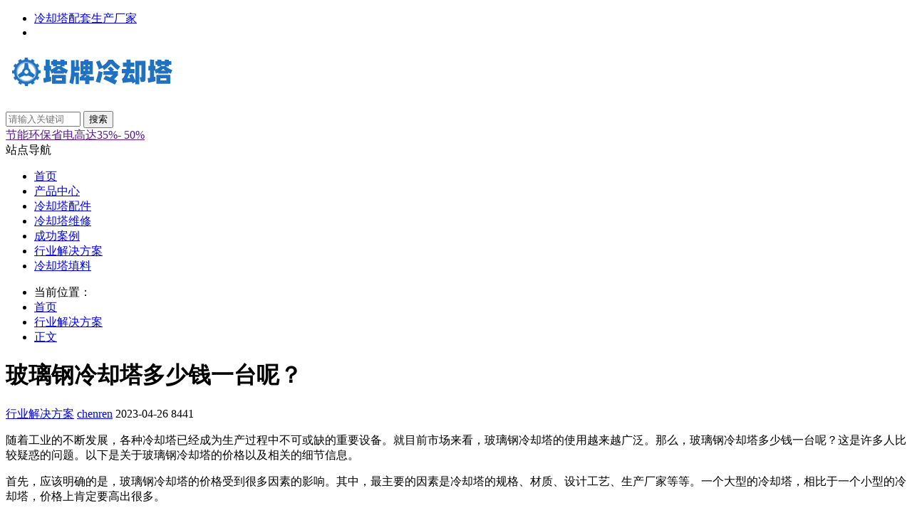

--- FILE ---
content_type: text/html; charset=utf-8
request_url: https://www.lengqueta.cn/3185.html
body_size: 5061
content:

<!doctype html>
<html>
<head>
<meta charset="utf-8"/>
<meta name="renderer" content="webkit"/>
<meta http-equiv="X-UA-Compatible" content="IE=edge"/>
<meta name= "applicable-device" content= "pc,mobile"/>
<meta name="viewport" content="width=device-width,initial-scale=1.0,user-scalable=no,minimum-scale=1,maximum-scale=1"/>
<title>玻璃钢冷却塔多少钱一台呢？_塔牌冷却塔</title>
<meta name="keywords" content="" />
<meta name="description" content="随着工业的不断发展，各种冷却塔已经成为生产过程中不可或缺的重要设备。就目前市场来看，玻璃钢冷却塔的使用越来越广泛。那么，玻璃钢冷却塔多少钱一台呢？这是许多人比较疑惑的问题。以下是关于玻璃钢冷却塔的价格以及相关的细节信息。首先，应该明确的是，" />
<meta http-equiv="X-UA-Compatible" content="IE=edge"/>
<script src="https://www.lengqueta.cn/zb_system/script/jquery-2.2.4.min.js" type="text/javascript"></script>
<script src="https://www.lengqueta.cn/zb_system/script/zblogphp.js" type="text/javascript"></script>
<script src="https://www.lengqueta.cn/zb_system/script/c_html_js_add.php" type="text/javascript"></script>
<script src="https://www.lengqueta.cn/zb_users/theme/themeolrs/script/common.js"></script>
<script src="https://www.lengqueta.cn/zb_users/theme/themeolrs/script/custom.js" type="text/javascript"></script><script src="https://www.lengqueta.cn/zb_users/theme/themeolrs/script/themeolrs-sidebar.min.js"></script>
<style>body{background:#fff!important;}.menuList{display:none;}.leftMenu:hover>.menuList{display: block;}</style>
<link rel="stylesheet" href="https://www.lengqueta.cn/zb_users/theme/themeolrs/style/style.css"/>
<link rel="stylesheet" href="https://www.lengqueta.cn/zb_users/plugin/Jz52_xfhb/style/hb.css"></head>
<body>
<div class="header bgWhite">
<div class="siteTop">
<div class="container ">
<ul class="topInfo clearfix">
<li class="sTLeft left"><a href="https://www.lengqueta.cn/"><i class="fa fa-home" aria-hidden="true"></i>冷却塔配套生产厂家</a></li>
<li class="sTright right">
</li>
</ul>
</div>
</div>
<div class="container clearfix">
<h1 class="logo left">
<a href="https://www.lengqueta.cn/" title="塔牌冷却塔"> <img src="https://www.lengqueta.cn/zb_users/upload/2023/11/202311231700709999916673.png" alt="塔牌冷却塔"></a>
</h1>
<div class="search left">
<form name="search" method="post" action="https://www.lengqueta.cn/zb_system/cmd.php?act=search">
<input type="text" name="q" size="11" placeholder="请输入关键词">
<input type="submit" name="s" value="搜索">
</form>
</div>
<div class="quickLink right">
<a href="" ><span>节能环保省电高达35%- 50%</span></a></div>
<div class="searchFont">
<i class="fa fa-search"></i>
</div>
<div class="mnav">
<span class="icon-bar"></span>
<span class="icon-bar"></span>
<span class="icon-bar"></span>
</div>
</div>
<!--导航navbar-->
<div class="monavber" data-type="article" data-infoid="9">
<div class="container flex">
<div class="leftMenu">
<div class="menuTit">站点导航</div>
<ul class="menuList bgWhite">
  <li class="leftMenuLi"><a href="https://www.lengqueta.cn/yx/"><i class=""></i><span> 圆形冷却塔</span></a></li><li class="leftMenuLi"><a href="https://www.lengqueta.cn/bs/"><i class=""></i><span>闭式冷却塔</span></a></li><li class="leftMenuLi"><a href="https://www.lengqueta.cn/fx/"><i class=""></i><span>方形横流冷却塔</span></a></li><li class="leftMenuLi"><a href="https://www.lengqueta.cn/ml/"><i class=""></i><span>方形逆流冷却塔</span></a></li><li class="leftMenuLi"><a href="https://www.lengqueta.cn/pj/"><i class=""></i><span>冷却塔配件</span></a></li><li class="leftMenuLi"><a href="https://www.lengqueta.cn/weixiu/"><i class=""></i><span>冷却塔维修</span></a></li><li class="leftMenuLi"><a href="https://www.lengqueta.cn/anli/"><i class=""></i><span> 成功案例</span></a></li><li class="leftMenuLi"><a href="https://www.lengqueta.cn/xy/"><i class=""></i><span>行业解决方案</span></a></li></ul>
</div>
<ul class="navbar flex">
<li class="navbar-item"><a href="https://www.lengqueta.cn/" title="">首页</a></li><li class="navbar-item"><a href="https://www.lengqueta.cn/cp/" title="产品中心">产品中心</a></li><li class="navbar-item"><a href="https://www.lengqueta.cn/pj/" title="冷却塔配件">冷却塔配件</a></li><li class="navbar-item"><a href="https://www.lengqueta.cn/weixiu/" title="冷却塔维修">冷却塔维修</a></li><li class="navbar-item"><a href="https://www.lengqueta.cn/anli/" title="成功案例">成功案例</a></li><li class="navbar-item"><a href="https://www.lengqueta.cn/xy/" title="行业解决方案">行业解决方案</a></li><li class="navbar-item"><a href="https://www.lengqueta.cn/tianliao/" title="冷却塔填料">冷却塔填料</a></li></ul>
</div>
<div class="mNavBtn"><i class="fa fa-close"></i></div>
<div class="mBg"></div>
</div>
</div>                            
<div class="container">
<div class="breadcrumb marginTB">
<ul>
<li>当前位置：</li>
<li><a href="https://www.lengqueta.cn/" title="塔牌">首页</a></li>
<li><i class="fa fa-angle-right"></i> <a href="https://www.lengqueta.cn/xy/" title="行业解决方案">行业解决方案</a></li><li><i class="fa fa-angle-right"></i> <a href="https://www.lengqueta.cn/3185.html">正文</a></li></ul>
</div>
</div>
<div class="container clearfix article">
<div class="leftCon left">
<div class="articleBox">
<div class="articleTit1">
<h1>玻璃钢冷却塔多少钱一台呢？</h1>
<aside class="itemMeta postMeta">
<span><i class="fa fa-plus-square"></i><a href="https://www.lengqueta.cn/xy/">行业解决方案</a></span>
<span><i class="fa fa-user-md"></i><a rel="nofollow" href="https://www.lengqueta.cn/author-1.html">chenren</a></span>
<span><i class="fa fa-clock-o"></i>2023-04-26</span>
<span><i class="fa fa-fire"></i>8441</span>
</aside>
</div>
<!--文章内容广告位1-->
<div class="articleContent">
<p>随着工业的不断发展，各种冷却塔已经成为生产过程中不可或缺的重要设备。就目前市场来看，玻璃钢冷却塔的使用越来越广泛。那么，玻璃钢冷却塔多少钱一台呢？这是许多人比较疑惑的问题。以下是关于玻璃钢冷却塔的价格以及相关的细节信息。</p><p>首先，应该明确的是，玻璃钢冷却塔的价格受到很多因素的影响。其中，最主要的因素是冷却塔的规格、材质、设计工艺、生产厂家等等。一个大型的冷却塔，相比于一个小型的冷却塔，价格上肯定要高出很多。</p><p>其次，冷却塔的材质也对价格有着很大的影响。在玻璃钢冷却塔市场上，不同的材质价格不同。一些高端的玻璃钢冷却塔采用进口的高档材料制成，价格相对较高。而一些国内原材料制成的普通玻璃钢冷却塔，价格则更为经济实惠。</p><p>此外，冷却塔的设计工艺也是价格的重要因素。一些先进的设计工艺可以使得冷却塔的使用寿命更长，性能更加稳定可靠。而生产工艺粗糙、品质低劣的冷却塔，价格自然会更为便宜。</p><p>最后，冷却塔的生产厂家也是影响价格的重要因素之一。在国内冷却塔市场上，许多生产厂家都是价格战。对于品质相似的冷却塔，不同的厂家可能会有着很大的价格差异。一些知名的大型厂家，其冷却塔的价格通常会相对较高。而一些小型厂家，其价格则会更加经济实惠。</p><p>总体来说，玻璃钢冷却塔的价格总体上还是比较昂贵的。但是，考虑到其在生产中的重要作用，以及其长期稳定的使用寿命，其价格是比较合理的。</p><p>在市面上可以看到的从小到大尺寸玻璃钢冷却塔价格在20000元到100万元不等。价格方面的差异来源于使用的关键材料差异、制作难度等因素。但是，这也是建议尽量选择正规厂家的原因。</p><p>以上是对于玻璃钢冷却塔价格的讲解，希望对大家有所帮助。在选择购买玻璃钢冷却塔时，应该谨慎选择，不仅要注重价格因素，更要考虑到冷却塔自身的质量、品牌、售后服务等方面。选择一款合适的冷却塔，可以大大提高生产效率，保障生产安全。</p><p><br/></p><!--页面关键词匹配耗时9.0599060058594E-6秒--></div>
<!--文章内容广告位2-->
<div class="articleCopyright">
<p class="articleUrl"><strong>本文链接：</strong><a href="https://www.lengqueta.cn/3185.html">https://www.lengqueta.cn/3185.html</a></p>
<p><strong>版权声明：</strong>如注明原创，转载请注明出处和附带本文链接。</p>
</div>
<div class="prevNext">
<p class="articlePrev">
<span>上一篇：</span><a href="https://www.lengqueta.cn/3184.html" rel="prev">冷却塔制冷的原理与工作是怎么样的呢？</a>
</p>
<p class="articleNext">
<span>下一篇：</span><a href="https://www.lengqueta.cn/3186.html" rel="next">玻璃钢冷却塔有几种类型？</a>
</p>
</div>
</div>
<div class="relatedPosts">
<div class="relatedTit title">相关推荐</div>
<ul class="relatedList clearfix">
<li class="left"><a href="https://www.lengqueta.cn/3516.html" title="正确选择合适的冷却塔对于确保系统的高效运行和节能至关重要"><div class="relatedPic"><img src="https://www.lengqueta.cn/zb_users/theme/themeolrs/include/random/8.jpg" alt="正确选择合适的冷却塔对于确保系统的高效运行和节能至关重要"></div> <p>正确选择合适的冷却塔对于确保系统的高效运行和节能至关重要</p></a></li>
<li class="left"><a href="https://www.lengqueta.cn/3515.html" title="玻璃钢冷却塔为什么会漏水?"><div class="relatedPic"><img src="https://www.lengqueta.cn/zb_users/theme/themeolrs/include/random/8.jpg" alt="玻璃钢冷却塔为什么会漏水?"></div> <p>玻璃钢冷却塔为什么会漏水?</p></a></li>
<li class="left"><a href="https://www.lengqueta.cn/3514.html" title="玻璃钢冷却塔为什么会出现雾气？"><div class="relatedPic"><img src="https://www.lengqueta.cn/zb_users/theme/themeolrs/include/random/9.jpg" alt="玻璃钢冷却塔为什么会出现雾气？"></div> <p>玻璃钢冷却塔为什么会出现雾气？</p></a></li>
<li class="left"><a href="https://www.lengqueta.cn/3513.html" title="冷却塔维护保养秘籍 —— 延长使用寿命的关键"><div class="relatedPic"><img src="https://www.lengqueta.cn/zb_users/theme/themeolrs/include/random/3.jpg" alt="冷却塔维护保养秘籍 —— 延长使用寿命的关键"></div> <p>冷却塔维护保养秘籍 —— 延长使用寿命的关键</p></a></li>
<li class="left"><a href="https://www.lengqueta.cn/3512.html" title="为什么工业制冷很多使用冷却塔？"><div class="relatedPic"><img src="https://www.lengqueta.cn/zb_users/theme/themeolrs/include/random/8.jpg" alt="为什么工业制冷很多使用冷却塔？"></div> <p>为什么工业制冷很多使用冷却塔？</p></a></li>
</ul>
</div>
</div>
<div class="rightCon right">
<div class="rightConList">
<!--加载侧栏-->

	

    <div class="widget widgetModule widgetHotPost">
        <p class="title"><a href="javaScript:;">热门排行</a></p>
        <ul class="modMenu">
                                    <li class="modLi">
                <a href="https://www.lengqueta.cn/3510.html" target="_blank" title="冷却塔玻璃钢风叶安装教程" class="clearfix">
                    <div class="modLeftPic left">
                        <img src="https://www.lengqueta.cn/zb_users/theme/themeolrs/include/random/9.jpg" alt="冷却塔玻璃钢风叶安装教程">
                    </div>
                    <div class="modRightTit">
                        冷却塔玻璃钢风叶安装教程                    </div>
                </a>
            </li>
                        <li class="modLi">
                <a href="https://www.lengqueta.cn/3185.html" target="_blank" title="玻璃钢冷却塔多少钱一台呢？" class="clearfix">
                    <div class="modLeftPic left">
                        <img src="https://www.lengqueta.cn/zb_users/theme/themeolrs/include/random/2.jpg" alt="玻璃钢冷却塔多少钱一台呢？">
                    </div>
                    <div class="modRightTit">
                        玻璃钢冷却塔多少钱一台呢？                    </div>
                </a>
            </li>
                        <li class="modLi">
                <a href="https://www.lengqueta.cn/3301.html" target="_blank" title="冷却塔电机马达冷却水塔凉水塔防水风机0.18/0.37/.055/0.75KW" class="clearfix">
                    <div class="modLeftPic left">
                        <img src="https://www.lengqueta.cn/zb_users/cache/themeolrsimg/thumb-3301-218-218-202309231695471308264255.png" alt="冷却塔电机马达冷却水塔凉水塔防水风机0.18/0.37/.055/0.75KW">
                    </div>
                    <div class="modRightTit">
                        冷却塔电机马达冷却水塔凉水塔防水风机0.18/0.37/.055/0.75KW                    </div>
                </a>
            </li>
                        <li class="modLi">
                <a href="https://www.lengqueta.cn/3504.html" target="_blank" title="冷却塔填料更换安装与清洗方法流程" class="clearfix">
                    <div class="modLeftPic left">
                        <img src="https://www.lengqueta.cn/zb_users/theme/themeolrs/include/random/10.jpg" alt="冷却塔填料更换安装与清洗方法流程">
                    </div>
                    <div class="modRightTit">
                        冷却塔填料更换安装与清洗方法流程                    </div>
                </a>
            </li>
                        <li class="modLi">
                <a href="https://www.lengqueta.cn/3477.html" target="_blank" title="冷却塔的种类与特性：满足不同工业需求的关键" class="clearfix">
                    <div class="modLeftPic left">
                        <img src="https://www.lengqueta.cn/zb_users/theme/themeolrs/include/random/9.jpg" alt="冷却塔的种类与特性：满足不同工业需求的关键">
                    </div>
                    <div class="modRightTit">
                        冷却塔的种类与特性：满足不同工业需求的关键                    </div>
                </a>
            </li>
                        <li class="modLi">
                <a href="https://www.lengqueta.cn/3483.html" target="_blank" title="冷却塔的未来展望：智能化、高效化、可持续化的新篇章" class="clearfix">
                    <div class="modLeftPic left">
                        <img src="https://www.lengqueta.cn/zb_users/theme/themeolrs/include/random/6.jpg" alt="冷却塔的未来展望：智能化、高效化、可持续化的新篇章">
                    </div>
                    <div class="modRightTit">
                        冷却塔的未来展望：智能化、高效化、可持续化的新篇章                    </div>
                </a>
            </li>
                    </ul>
    </div>

    <div class="widget widgetModule">
        <p class="title"><a href="javaScript:;">热评榜单</a></p>
        <ul class="modMenu">
                                    <li class="modLi">
                <a href="https://www.lengqueta.cn/3156.html" target="_blank" title="冷却塔是干什么用的（解答冷却塔的作用及工作原理）" class="clearfix">
                    <div class="modLeftPic left">
                        <img src="https://www.lengqueta.cn/zb_users/theme/themeolrs/include/random/2.jpg" alt="冷却塔是干什么用的（解答冷却塔的作用及工作原理）">
                    </div>
                    <div class="modRightTit">
                        冷却塔是干什么用的（解答冷却塔的作用及工作原理）                    </div>
                </a>
            </li>
                        <li class="modLi">
                <a href="https://www.lengqueta.cn/3157.html" target="_blank" title="「冷却塔淤泥清洗」简单易懂的水底泥清除法!" class="clearfix">
                    <div class="modLeftPic left">
                        <img src="https://www.lengqueta.cn/zb_users/theme/themeolrs/include/random/1.jpg" alt="「冷却塔淤泥清洗」简单易懂的水底泥清除法!">
                    </div>
                    <div class="modRightTit">
                        「冷却塔淤泥清洗」简单易懂的水底泥清除法!                    </div>
                </a>
            </li>
                        <li class="modLi">
                <a href="https://www.lengqueta.cn/3158.html" target="_blank" title="最新玻璃钢冷却塔安装流程的详细教程" class="clearfix">
                    <div class="modLeftPic left">
                        <img src="https://www.lengqueta.cn/zb_users/theme/themeolrs/include/random/2.jpg" alt="最新玻璃钢冷却塔安装流程的详细教程">
                    </div>
                    <div class="modRightTit">
                        最新玻璃钢冷却塔安装流程的详细教程                    </div>
                </a>
            </li>
                        <li class="modLi">
                <a href="https://www.lengqueta.cn/3159.html" target="_blank" title="冷却塔维护保养方案报价的详细内容" class="clearfix">
                    <div class="modLeftPic left">
                        <img src="https://www.lengqueta.cn/zb_users/theme/themeolrs/include/random/4.jpg" alt="冷却塔维护保养方案报价的详细内容">
                    </div>
                    <div class="modRightTit">
                        冷却塔维护保养方案报价的详细内容                    </div>
                </a>
            </li>
                        <li class="modLi">
                <a href="https://www.lengqueta.cn/3160.html" target="_blank" title="玻璃钢冷却塔结构详细内容" class="clearfix">
                    <div class="modLeftPic left">
                        <img src="https://www.lengqueta.cn/zb_users/theme/themeolrs/include/random/3.jpg" alt="玻璃钢冷却塔结构详细内容">
                    </div>
                    <div class="modRightTit">
                        玻璃钢冷却塔结构详细内容                    </div>
                </a>
            </li>
                        <li class="modLi">
                <a href="https://www.lengqueta.cn/3161.html" target="_blank" title="最新圆形玻璃钢冷却塔技术参数" class="clearfix">
                    <div class="modLeftPic left">
                        <img src="https://www.lengqueta.cn/zb_users/theme/themeolrs/include/random/1.jpg" alt="最新圆形玻璃钢冷却塔技术参数">
                    </div>
                    <div class="modRightTit">
                        最新圆形玻璃钢冷却塔技术参数                    </div>
                </a>
            </li>
                    </ul>
    </div>
</div>
</div>
</div>            <div class="footer bgWhite">
<div class="container">
<div class="footerNav">
<span></span>
 <a href="https://www.lengqueta.cn/" title="冷却塔">冷却塔</a>
<span></span>
 <a href="https://www.lengqueta.cn/" title="玻璃钢冷却塔">玻璃钢冷却塔</a>
<span></span>
 <a href="https://www.lengqueta.cn/" title="冷却塔厂家">冷却塔厂家</a>
<span></span>
 <a href="https://www.lengqueta.cn/" title="冷却塔厂">冷却塔厂</a>
<span></span>
 <a href="https://www.lengqueta.cn/3301.html" title="冷却塔电机">冷却塔电机</a>
</div>
<div class="footerCopy">
<p>塔牌冷却塔集研发、设计、生产、销售、服务、实时报价、冷却方案于一体且具有相当规模实力的密闭式玻璃钢冷却塔配套生产厂家。</p><p>Copyright 2022-2022  All Rights Reserved Powered by <a href="https://beian.miit.gov.cn/" target="_blank">粤ICP备2022111321号</a> 
   <a href="https://www.lengqueta.cn/sitemap.xml" target="_blank">Sitemap</a> <a href="https://www.lengqueta.cn/archiver/" target="_blank">archiver</a>
</div>
<div class="footerMore">
<script>
var _hmt = _hmt || [];
(function() {
  var hm = document.createElement("script");
  hm.src = "https://hm.baidu.com/hm.js?27d4a7a989f0b34c1882adfc47f5831a";
  var s = document.getElementsByTagName("script")[0]; 
  s.parentNode.insertBefore(hm, s);
})();
</script>
</div>
</div>
</div>
<!--右侧返顶悬浮-->
<script>
(function(){
    var bp = document.createElement("script");
    var curProtocol = window.location.protocol.split(":")[0];
    if (curProtocol === "https") {
        bp.src = "https://zz.bdstatic.com/linksubmit/push.js";        
    }
    else {
        bp.src = "http://push.zhanzhang.baidu.com/push.js";
    }
    var s = document.getElementsByTagName("script")[0];
    s.parentNode.insertBefore(bp, s);
})();
</script><div class="Jz52_HB"><a href="#" target="_blank"><img src="https://www.lengqueta.cn/zb_users/upload/2023/10/20231016151233169744035330489.png" alt="抢红包"></a></div></body>
</html>

<!--158.13 ms , 14 queries , 1326kb memory , 0 error-->